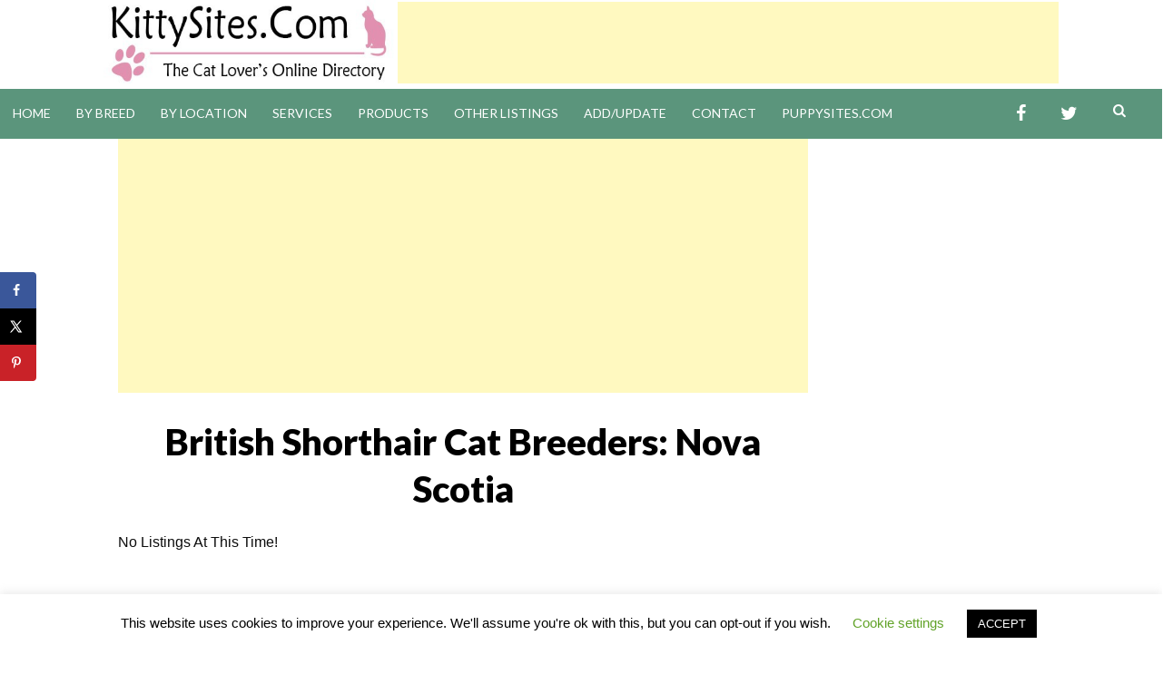

--- FILE ---
content_type: text/html; charset=utf-8
request_url: https://www.google.com/recaptcha/api2/aframe
body_size: 268
content:
<!DOCTYPE HTML><html><head><meta http-equiv="content-type" content="text/html; charset=UTF-8"></head><body><script nonce="3ZbV79q6DBFXVtcvnBkWig">/** Anti-fraud and anti-abuse applications only. See google.com/recaptcha */ try{var clients={'sodar':'https://pagead2.googlesyndication.com/pagead/sodar?'};window.addEventListener("message",function(a){try{if(a.source===window.parent){var b=JSON.parse(a.data);var c=clients[b['id']];if(c){var d=document.createElement('img');d.src=c+b['params']+'&rc='+(localStorage.getItem("rc::a")?sessionStorage.getItem("rc::b"):"");window.document.body.appendChild(d);sessionStorage.setItem("rc::e",parseInt(sessionStorage.getItem("rc::e")||0)+1);localStorage.setItem("rc::h",'1769448712081');}}}catch(b){}});window.parent.postMessage("_grecaptcha_ready", "*");}catch(b){}</script></body></html>